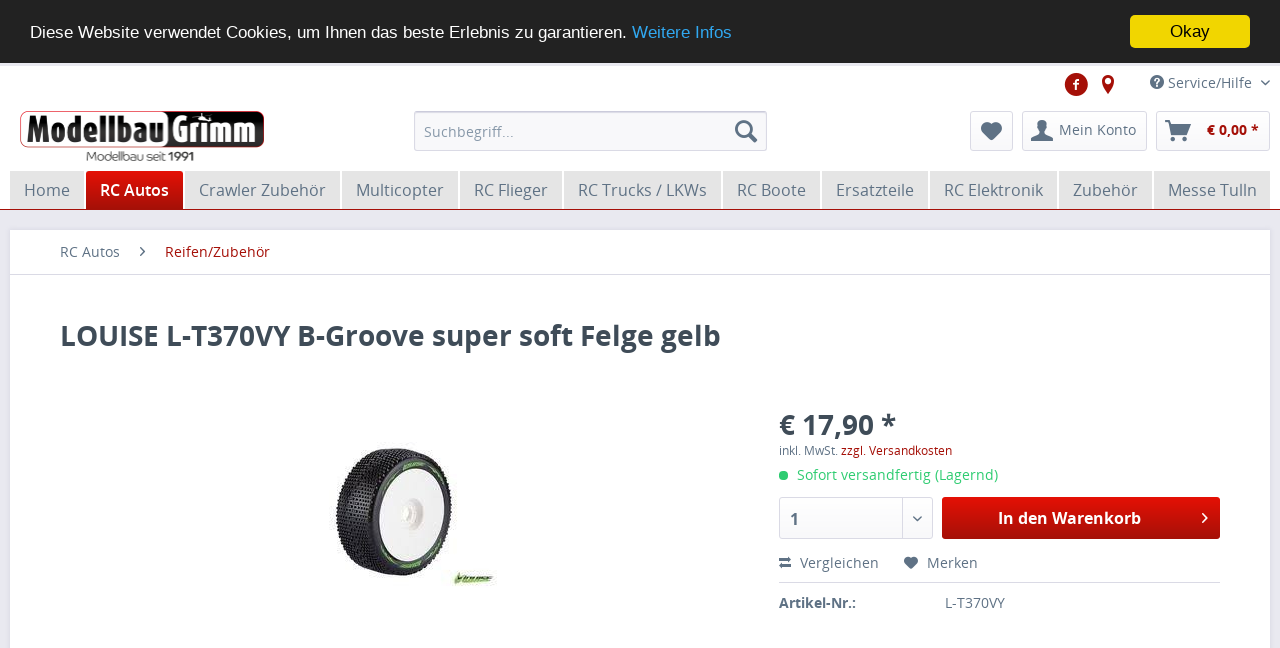

--- FILE ---
content_type: text/html; charset=UTF-8
request_url: https://www.abx-rc.at/louise-louise-l-t370vy-b-groove-super-soft-felge-gelb
body_size: 13506
content:
<!DOCTYPE html>
<html class="no-js" lang="de" itemscope="itemscope" itemtype="http://schema.org/WebPage">
<head>
<meta charset="utf-8">
<meta name="author" content="" />
<meta name="robots" content="index,follow" />
<meta name="revisit-after" content="15 days" />
<meta name="keywords" content="" />
<meta name="description" content="" />
<meta property="og:type" content="product" />
<meta property="og:site_name" content="Modellbau Grimm" />
<meta property="og:url" content="https://www.abx-rc.at/louise-louise-l-t370vy-b-groove-super-soft-felge-gelb" />
<meta property="og:title" content="LOUISE L-T370VY B-Groove super soft Felge gelb" />
<meta property="og:description" content="" />
<meta property="og:image" content="https://www.abx-rc.at/media/image/8b/7b/80/lt370vy5954f729b0997.jpg" />
<meta property="product:brand" content="Louise" />
<meta property="product:price" content="17,90" />
<meta property="product:product_link" content="https://www.abx-rc.at/louise-louise-l-t370vy-b-groove-super-soft-felge-gelb" />
<meta name="twitter:card" content="product" />
<meta name="twitter:site" content="Modellbau Grimm" />
<meta name="twitter:title" content="LOUISE L-T370VY B-Groove super soft Felge gelb" />
<meta name="twitter:description" content="" />
<meta name="twitter:image" content="https://www.abx-rc.at/media/image/8b/7b/80/lt370vy5954f729b0997.jpg" />
<meta itemprop="copyrightHolder" content="Modellbau Grimm" />
<meta itemprop="copyrightYear" content="2014" />
<meta itemprop="isFamilyFriendly" content="True" />
<meta itemprop="image" content="https://www.abx-rc.at/media/image/ce/a4/2d/Grimm-Logo-Vektor58e2b5bd12dc7.png" />
<meta name="viewport" content="width=device-width, initial-scale=1.0, user-scalable=no">
<meta name="mobile-web-app-capable" content="yes">
<meta name="apple-mobile-web-app-title" content="Modellbau Grimm">
<meta name="apple-mobile-web-app-capable" content="yes">
<meta name="apple-mobile-web-app-status-bar-style" content="black">
<meta name="apple-mobile-web-app-status-bar-style" content="none">
<link rel="apple-touch-icon-precomposed" href="https://www.abx-rc.at/media/image/2c/5c/ab/fbp.jpg">
<link rel="shortcut icon" href="https://www.abx-rc.at/media/image/2c/5c/ab/fbp.jpg">
<meta name="msapplication-navbutton-color" content="" />
<meta name="application-name" content="Modellbau Grimm" />
<meta name="msapplication-starturl" content="https://www.abx-rc.at/" />
<meta name="msapplication-window" content="width=1024;height=768" />
<meta name="msapplication-TileImage" content="https://www.abx-rc.at/media/image/2c/5c/ab/fbp.jpg">
<meta name="msapplication-TileColor" content="">
<meta name="theme-color" content="" />
<link rel="canonical" href="https://www.abx-rc.at/louise-louise-l-t370vy-b-groove-super-soft-felge-gelb" />
<title itemprop="name">LOUISE L-T370VY B-Groove super soft Felge gelb | Reifen/Zubehör | RC Autos | Modellbau Grimm</title>
<link href="/web/cache/1620065771_ea8eb46c37f196d8a7ff1ab748942744.css" media="all" rel="stylesheet" type="text/css" />
<style>
.service-hotline, .service-hotline .container {
background-color: #e5e5e5;
}
.navigation-main .navigation--entry {
background-color: #e5e5e5;
margin-right: 2px;
}
body {
/* background-image: url("/media/image/9a/cf/29/snowfall.jpg") !important; */
/* background-image: url("/media/image/ff/b6/ab/traxxas_wp.jpg") !important; */
background-position: right bottom, left top;
background-repeat: no-repeat, repeat;
background-attachment: fixed;
width: 100%;
background-size: 100%;
}
.product--box .box--content {
min-height: 272px !important;
}
.navigation--entry.social i {
display: inline-block!important;
font-size: 1.5rem!important;
margin-top: 3px!important;
margin-left: 4px !important;
}
</style>
<script src="/themes/Frontend/Responsive/frontend/_public/src/js/vendors/modernizr/modernizr.custom.35977.js"></script>
</head>
<body class="is--ctl-detail is--act-index">
<div class="page-wrap">
<noscript class="noscript-main">
<div class="alert is--warning">
<div class="alert--icon">
<i class="icon--element icon--warning"></i>
</div>
<div class="alert--content">
Um Modellbau Grimm in vollem Umfang nutzen zu k&ouml;nnen, empfehlen wir Ihnen Javascript in Ihrem Browser zu aktiveren.
</div>
</div>
</noscript>
<header class="header-main">
<div class="top-bar">
<div class="container block-group">
<nav class="top-bar--navigation block" role="menubar">
<div class="navigation--entry entry--compare is--hidden" role="menuitem" aria-haspopup="true" data-drop-down-menu="true">
</div>
<div class="navigation--entry social">
<a href="https://www.facebook.com/modellbaugrimm/" target="_blank" title="Modellbau Grimm auf Facebook" rel="nofollow">
<i class="icon--facebook2"></i>
</a>
<a href="https://www.google.at/maps/place/Oliver+Grimm+-+RC+Modellbau/@47.814819,16.241883,15z/data=!4m5!3m4!1s0x0:0x3dbe236bf3ce69bb!8m2!3d47.814819!4d16.241883" target="_blank" title="Anreise Modellbau Grimm - Wr. Neustadt" rel="nofollow">
<i class="icon--location"></i>
</a>
</div>
<div class="navigation--entry entry--service has--drop-down" role="menuitem" aria-haspopup="true" data-drop-down-menu="true">
<i class="icon--service"></i> Service/Hilfe
<ul class="service--list is--rounded" role="menu">
<li class="service--entry" role="menuitem">
<a class="service--link" href="https://www.abx-rc.at/anfahrt-und-oeffnungszeiten" title="Anfahrt und Öffnungszeiten" >
Anfahrt und Öffnungszeiten
</a>
</li>
<li class="service--entry" role="menuitem">
<a class="service--link" href="https://www.abx-rc.at/kontaktformular" title="Kontaktformular" target="_self">
Kontaktformular
</a>
</li>
<li class="service--entry" role="menuitem">
<a class="service--link" href="https://www.abx-rc.at/impressum" title="Impressum" >
Impressum
</a>
</li>
<li class="service--entry" role="menuitem">
<a class="service--link" href="https://www.abx-rc.at/versand-und-zahlungsbedingungen" title="Versand und Zahlungsbedingungen" >
Versand und Zahlungsbedingungen
</a>
</li>
<li class="service--entry" role="menuitem">
<a class="service--link" href="https://www.abx-rc.at/widerrufsrecht" title="Widerrufsrecht" >
Widerrufsrecht
</a>
</li>
<li class="service--entry" role="menuitem">
<a class="service--link" href="https://www.abx-rc.at/datenschutzerklaerung" title="Datenschutzerklärung" >
Datenschutzerklärung
</a>
</li>
<li class="service--entry" role="menuitem">
<a class="service--link" href="https://www.abx-rc.at/agb" title="AGB" >
AGB
</a>
</li>
</ul>
</div>
</nav>
</div>
</div>
<div class="container header--navigation">
<div class="logo-main block-group" role="banner">
<div class="logo--shop block">
<a class="logo--link" href="https://www.abx-rc.at/" title="Modellbau Grimm - zur Startseite wechseln">
<picture>
<source srcset="https://www.abx-rc.at/media/image/ce/a4/2d/Grimm-Logo-Vektor58e2b5bd12dc7.png" media="(min-width: 78.75em)">
<source srcset="https://www.abx-rc.at/media/image/ce/a4/2d/Grimm-Logo-Vektor58e2b5bd12dc7.png" media="(min-width: 64em)">
<source srcset="https://www.abx-rc.at/media/image/ce/a4/2d/Grimm-Logo-Vektor58e2b5bd12dc7.png" media="(min-width: 48em)">
<img srcset="https://www.abx-rc.at/media/image/ce/a4/2d/Grimm-Logo-Vektor58e2b5bd12dc7.png" alt="Modellbau Grimm - zur Startseite wechseln" />
</picture>
</a>
</div>
<div class="logo--supportinfo block">
<strong>Fragen zu Ihrer Bestellung?</strong><br /><strong>Hotline +43 699 197 828 61</strong> <small>Öffnungszeiten Mo-DO 9:00-18:00 / FR 9:00-16:00</small>
</div>
</div>
<nav class="shop--navigation block-group">
<ul class="navigation--list block-group" role="menubar">
<li class="navigation--entry entry--menu-left" role="menuitem">
<a class="entry--link entry--trigger btn is--icon-left" href="#offcanvas--left" data-offcanvas="true" data-offCanvasSelector=".sidebar-main">
<i class="icon--menu"></i> Menü
</a>
</li>
<li class="navigation--entry entry--search" role="menuitem" data-search="true" aria-haspopup="true">
<a class="btn entry--link entry--trigger" href="#show-hide--search" title="Suche anzeigen / schließen">
<i class="icon--search"></i>
<span class="search--display">Suchen</span>
</a>
<form action="/search" method="get" class="main-search--form">
<input type="search" name="sSearch" class="main-search--field" autocomplete="off" autocapitalize="off" placeholder="Suchbegriff..." maxlength="30" />
<button type="submit" class="main-search--button">
<i class="icon--search"></i>
<span class="main-search--text">Suchen</span>
</button>
<div class="form--ajax-loader">&nbsp;</div>
</form>
<div class="main-search--results"></div>
</li>
<li class="navigation--entry entry--notepad" role="menuitem">
<a href="https://www.abx-rc.at/note" title="Merkzettel" class="btn">
<i class="icon--heart"></i>
</a>
</li>
<li class="navigation--entry entry--account" role="menuitem">
<a href="https://www.abx-rc.at/account" title="Mein Konto" class="btn is--icon-left entry--link account--link">
<i class="icon--account"></i>
<span class="account--display">
Mein Konto
</span>
</a>
</li>
<li class="navigation--entry entry--cart" role="menuitem">
<a class="btn is--icon-left cart--link" href="https://www.abx-rc.at/checkout/cart" title="Warenkorb">
<span class="cart--display">
Warenkorb
</span>
<span class="badge is--primary is--minimal cart--quantity is--hidden">0</span>
<i class="icon--basket"></i>
<span class="cart--amount">
&euro;&nbsp;0,00 *
</span>
</a>
<div class="ajax-loader">&nbsp;</div>
</li>
</ul>
</nav>
<div class="container--ajax-cart" data-collapse-cart="true" data-displayMode="offcanvas"></div>
</div>
</header>
<nav class="navigation-main">
<div class="container" data-menu-scroller="true" data-listSelector=".navigation--list.container" data-viewPortSelector=".navigation--list-wrapper">
<div class="navigation--list-wrapper">
<ul class="navigation--list container" role="menubar" itemscope="itemscope" itemtype="http://schema.org/SiteNavigationElement">
<li class="navigation--entry is--home" role="menuitem"><a class="navigation--link is--first" href="https://www.abx-rc.at/" title="Home" itemprop="url"><span itemprop="name">Home</span></a></li><li class="navigation--entry is--active" role="menuitem"><a class="navigation--link is--active" href="https://www.abx-rc.at/rc-autos/" title="RC Autos" itemprop="url"><span itemprop="name">RC Autos</span></a></li><li class="navigation--entry" role="menuitem"><a class="navigation--link" href="https://www.abx-rc.at/crawler-zubehoer/" title="Crawler Zubehör" itemprop="url"><span itemprop="name">Crawler Zubehör</span></a></li><li class="navigation--entry" role="menuitem"><a class="navigation--link" href="https://www.abx-rc.at/multicopter/" title="Multicopter" itemprop="url"><span itemprop="name">Multicopter</span></a></li><li class="navigation--entry" role="menuitem"><a class="navigation--link" href="https://www.abx-rc.at/rc-flieger/" title="RC Flieger" itemprop="url"><span itemprop="name">RC Flieger</span></a></li><li class="navigation--entry" role="menuitem"><a class="navigation--link" href="https://www.abx-rc.at/rc-trucks-lkws/" title="RC Trucks / LKWs" itemprop="url"><span itemprop="name">RC Trucks / LKWs</span></a></li><li class="navigation--entry" role="menuitem"><a class="navigation--link" href="https://www.abx-rc.at/rc-boote/" title="RC Boote" itemprop="url"><span itemprop="name">RC Boote</span></a></li><li class="navigation--entry" role="menuitem"><a class="navigation--link" href="https://www.abx-rc.at/ersatzteile/" title="Ersatzteile" itemprop="url"><span itemprop="name">Ersatzteile</span></a></li><li class="navigation--entry" role="menuitem"><a class="navigation--link" href="https://www.abx-rc.at/rc-elektronik/" title="RC Elektronik" itemprop="url"><span itemprop="name">RC Elektronik</span></a></li><li class="navigation--entry" role="menuitem"><a class="navigation--link" href="https://www.abx-rc.at/zubehoer/" title="Zubehör" itemprop="url"><span itemprop="name">Zubehör</span></a></li><li class="navigation--entry" role="menuitem"><a class="navigation--link" href="https://www.abx-rc.at/messe-tulln/" title="Messe Tulln" itemprop="url"><span itemprop="name">Messe Tulln</span></a></li>    </ul>
</div>
<div class="advanced-menu" data-advanced-menu="true">
<div class="menu--container">
<div class="button-container">
<a href="https://www.abx-rc.at/rc-autos/" class="button--category" title="Zur Kategorie RC Autos">
<i class="icon--arrow-right"></i>
Zur Kategorie RC Autos
</a>
<span class="button--close">
<i class="icon--cross"></i>
</span>
</div>
<div class="content--wrapper has--content has--teaser">
<ul class="menu--list menu--level-0 columns--2" style="width: 50%;">
<li class="menu--list-item item--level-0" style="width: 100%">
<a href="https://www.abx-rc.at/rc-autos/traxxas-rc-cars/" class="menu--list-item-link" title="Traxxas RC Cars">Traxxas RC Cars</a>
</li>
<li class="menu--list-item item--level-0" style="width: 100%">
<a href="https://www.abx-rc.at/rc-autos/modster-rc-cars/" class="menu--list-item-link" title="Modster RC Cars">Modster RC Cars</a>
</li>
<li class="menu--list-item item--level-0" style="width: 100%">
<a href="https://www.abx-rc.at/rc-autos/axial-rc-cars/" class="menu--list-item-link" title="Axial RC Cars">Axial RC Cars</a>
</li>
<li class="menu--list-item item--level-0" style="width: 100%">
<a href="https://www.abx-rc.at/rc-autos/xray-rc-cars/" class="menu--list-item-link" title="Xray RC Cars">Xray RC Cars</a>
</li>
<li class="menu--list-item item--level-0" style="width: 100%">
<a href="https://www.abx-rc.at/rc-autos/arrma-rc-cars/" class="menu--list-item-link" title="Arrma RC Cars">Arrma RC Cars</a>
</li>
<li class="menu--list-item item--level-0" style="width: 100%">
<a href="https://www.abx-rc.at/rc-autos/crawler/" class="menu--list-item-link" title="Crawler">Crawler</a>
</li>
<li class="menu--list-item item--level-0" style="width: 100%">
<a href="https://www.abx-rc.at/rc-autos/drift-chassis/" class="menu--list-item-link" title="Drift Chassis">Drift Chassis</a>
</li>
<li class="menu--list-item item--level-0" style="width: 100%">
<a href="https://www.abx-rc.at/rc-autos/panzer/" class="menu--list-item-link" title="Panzer">Panzer</a>
</li>
<li class="menu--list-item item--level-0" style="width: 100%">
<a href="https://www.abx-rc.at/rc-autos/elektro-autos/" class="menu--list-item-link" title="Elektro Autos">Elektro Autos</a>
</li>
<li class="menu--list-item item--level-0" style="width: 100%">
<a href="https://www.abx-rc.at/rc-autos/verbrenner-autos/" class="menu--list-item-link" title="Verbrenner Autos">Verbrenner Autos</a>
</li>
<li class="menu--list-item item--level-0" style="width: 100%">
<a href="https://www.abx-rc.at/rc-autos/tuningoption-parts/" class="menu--list-item-link" title="Tuning/Option parts">Tuning/Option parts</a>
<ul class="menu--list menu--level-1 columns--2">
<li class="menu--list-item item--level-1">
<a href="https://www.abx-rc.at/rc-autos/tuningoption-parts/tamiya/" class="menu--list-item-link" title="Tamiya">Tamiya</a>
</li>
</ul>
</li>
<li class="menu--list-item item--level-0" style="width: 100%">
<a href="https://www.abx-rc.at/rc-autos/benzinverbrenner/" class="menu--list-item-link" title="Benzin/Verbrenner">Benzin/Verbrenner</a>
</li>
<li class="menu--list-item item--level-0" style="width: 100%">
<a href="https://www.abx-rc.at/rc-autos/reifenzubehoer/" class="menu--list-item-link" title="Reifen/Zubehör">Reifen/Zubehör</a>
</li>
<li class="menu--list-item item--level-0" style="width: 100%">
<a href="https://www.abx-rc.at/rc-autos/karosserie-zubehoer/" class="menu--list-item-link" title="Karosserie+Zubehör">Karosserie+Zubehör</a>
</li>
<li class="menu--list-item item--level-0" style="width: 100%">
<a href="https://www.abx-rc.at/rc-autos/elektro-motorefahrtenregler-car/" class="menu--list-item-link" title="Elektro Motore/Fahrtenregler Car">Elektro Motore/Fahrtenregler Car</a>
</li>
</ul>
<div class="menu--delimiter" style="right: 50%;"></div>
<div class="menu--teaser" style="width: 50%;">
<a href="https://www.abx-rc.at/rc-autos/" title="Zur Kategorie RC Autos" class="teaser--image" style="background-image: url(https://www.abx-rc.at/media/image/69/75/11/X-Maxx-8S-Gallery-Action_0019.jpg);"></a>
<div class="teaser--headline">Ferngesteuerte Autos/ RC LKW´s / </div>
<div class="teaser--text">
Hier finden sie RC Autos, aller führenden Hersteller, und für fast jedes Einsatzgebiet. ( Onroad  oder  Offroad )
&nbsp;
<a class="teaser--text-link" href="https://www.abx-rc.at/rc-autos/" title="mehr erfahren">
mehr erfahren
</a>
</div>
</div>
</div>
</div>
<div class="menu--container">
<div class="button-container">
<a href="https://www.abx-rc.at/crawler-zubehoer/" class="button--category" title="Zur Kategorie Crawler Zubehör">
<i class="icon--arrow-right"></i>
Zur Kategorie Crawler Zubehör
</a>
<span class="button--close">
<i class="icon--cross"></i>
</span>
</div>
<div class="content--wrapper has--content">
<ul class="menu--list menu--level-0 columns--4" style="width: 100%;">
<li class="menu--list-item item--level-0" style="width: 100%">
<a href="https://www.abx-rc.at/crawler-zubehoer/samix-tuningteile/" class="menu--list-item-link" title="Samix Tuningteile">Samix Tuningteile</a>
</li>
<li class="menu--list-item item--level-0" style="width: 100%">
<a href="https://www.abx-rc.at/crawler-zubehoer/crawler-karosserien/" class="menu--list-item-link" title="Crawler Karosserien">Crawler Karosserien</a>
</li>
<li class="menu--list-item item--level-0" style="width: 100%">
<a href="https://www.abx-rc.at/crawler-zubehoer/crawler-reifen-felgen/" class="menu--list-item-link" title="Crawler Reifen + Felgen">Crawler Reifen + Felgen</a>
</li>
<li class="menu--list-item item--level-0" style="width: 100%">
<a href="https://www.abx-rc.at/crawler-zubehoer/crawler-elektronik/" class="menu--list-item-link" title="Crawler Elektronik">Crawler Elektronik</a>
</li>
<li class="menu--list-item item--level-0" style="width: 100%">
<a href="https://www.abx-rc.at/crawler-zubehoer/crawler-teile/" class="menu--list-item-link" title="Crawler Teile">Crawler Teile</a>
</li>
</ul>
</div>
</div>
<div class="menu--container">
<div class="button-container">
<a href="https://www.abx-rc.at/multicopter/" class="button--category" title="Zur Kategorie Multicopter">
<i class="icon--arrow-right"></i>
Zur Kategorie Multicopter
</a>
<span class="button--close">
<i class="icon--cross"></i>
</span>
</div>
<div class="content--wrapper has--content has--teaser">
<ul class="menu--list menu--level-0 columns--2" style="width: 50%;">
<li class="menu--list-item item--level-0" style="width: 100%">
<a href="https://www.abx-rc.at/multicopter/multicopter/" class="menu--list-item-link" title="Multicopter">Multicopter</a>
</li>
<li class="menu--list-item item--level-0" style="width: 100%">
<a href="https://www.abx-rc.at/multicopter/multicopter-zubehoer/" class="menu--list-item-link" title="Multicopter Zubehör">Multicopter Zubehör</a>
</li>
<li class="menu--list-item item--level-0" style="width: 100%">
<a href="https://www.abx-rc.at/multicopter/fpvcams-zubehoer/" class="menu--list-item-link" title="FPV/Cams-Zubehör">FPV/Cams-Zubehör</a>
</li>
<li class="menu--list-item item--level-0" style="width: 100%">
<a href="https://www.abx-rc.at/multicopter/fpv-brillen/" class="menu--list-item-link" title="FPV Brillen">FPV Brillen</a>
</li>
</ul>
<div class="menu--delimiter" style="right: 50%;"></div>
<div class="menu--teaser" style="width: 50%;">
<a href="https://www.abx-rc.at/multicopter/" title="Zur Kategorie Multicopter" class="teaser--image" style="background-image: url(https://www.abx-rc.at/media/image/d1/9f/64/Yuneec-Typhoon-H520.jpg);"></a>
<div class="teaser--headline">Multicopter und Drohnen</div>
</div>
</div>
</div>
<div class="menu--container">
<div class="button-container">
<a href="https://www.abx-rc.at/rc-flieger/" class="button--category" title="Zur Kategorie RC Flieger">
<i class="icon--arrow-right"></i>
Zur Kategorie RC Flieger
</a>
<span class="button--close">
<i class="icon--cross"></i>
</span>
</div>
<div class="content--wrapper has--content has--teaser">
<ul class="menu--list menu--level-0 columns--2" style="width: 50%;">
<li class="menu--list-item item--level-0" style="width: 100%">
<a href="https://www.abx-rc.at/rc-flieger/flugsimulatoren/" class="menu--list-item-link" title="Flugsimulatoren">Flugsimulatoren</a>
</li>
<li class="menu--list-item item--level-0" style="width: 100%">
<a href="https://www.abx-rc.at/rc-flieger/motorflieger/" class="menu--list-item-link" title="Motorflieger">Motorflieger</a>
</li>
<li class="menu--list-item item--level-0" style="width: 100%">
<a href="https://www.abx-rc.at/rc-flieger/segler/" class="menu--list-item-link" title="Segler">Segler</a>
</li>
<li class="menu--list-item item--level-0" style="width: 100%">
<a href="https://www.abx-rc.at/rc-flieger/nurfluegler/" class="menu--list-item-link" title="Nurflügler">Nurflügler</a>
</li>
<li class="menu--list-item item--level-0" style="width: 100%">
<a href="https://www.abx-rc.at/rc-flieger/micro-flieger/" class="menu--list-item-link" title="Micro Flieger">Micro Flieger</a>
</li>
<li class="menu--list-item item--level-0" style="width: 100%">
<a href="https://www.abx-rc.at/rc-flieger/rc-jets/" class="menu--list-item-link" title="RC Jets">RC Jets</a>
</li>
<li class="menu--list-item item--level-0" style="width: 100%">
<a href="https://www.abx-rc.at/rc-flieger/senkrechtstarter/" class="menu--list-item-link" title="Senkrechtstarter">Senkrechtstarter</a>
</li>
<li class="menu--list-item item--level-0" style="width: 100%">
<a href="https://www.abx-rc.at/rc-flieger/flieger-zubehoer/" class="menu--list-item-link" title="Flieger Zubehör">Flieger Zubehör</a>
<ul class="menu--list menu--level-1 columns--2">
<li class="menu--list-item item--level-1">
<a href="https://www.abx-rc.at/rc-flieger/flieger-zubehoer/luftschrauben/" class="menu--list-item-link" title="Luftschrauben">Luftschrauben</a>
</li>
<li class="menu--list-item item--level-1">
<a href="https://www.abx-rc.at/rc-flieger/flieger-zubehoer/luftschrauben-mitnehmer/" class="menu--list-item-link" title="Luftschrauben Mitnehmer">Luftschrauben Mitnehmer</a>
</li>
<li class="menu--list-item item--level-1">
<a href="https://www.abx-rc.at/rc-flieger/flieger-zubehoer/spinner/" class="menu--list-item-link" title="Spinner">Spinner</a>
</li>
</ul>
</li>
<li class="menu--list-item item--level-0" style="width: 100%">
<a href="https://www.abx-rc.at/rc-flieger/rc-helis/" class="menu--list-item-link" title="RC Helis">RC Helis</a>
<ul class="menu--list menu--level-1 columns--2">
<li class="menu--list-item item--level-1">
<a href="https://www.abx-rc.at/rc-flieger/rc-helis/blade-helis/" class="menu--list-item-link" title="Blade Helis">Blade Helis</a>
</li>
</ul>
</li>
</ul>
<div class="menu--delimiter" style="right: 50%;"></div>
<div class="menu--teaser" style="width: 50%;">
<a href="https://www.abx-rc.at/rc-flieger/" title="Zur Kategorie RC Flieger" class="teaser--image" style="background-image: url(https://www.abx-rc.at/media/image/92/53/ee/fliegerlogo58c518b4a4f82.jpg);"></a>
</div>
</div>
</div>
<div class="menu--container">
<div class="button-container">
<a href="https://www.abx-rc.at/rc-trucks-lkws/" class="button--category" title="Zur Kategorie RC Trucks / LKWs">
<i class="icon--arrow-right"></i>
Zur Kategorie RC Trucks / LKWs
</a>
<span class="button--close">
<i class="icon--cross"></i>
</span>
</div>
<div class="content--wrapper has--content has--teaser">
<ul class="menu--list menu--level-0 columns--2" style="width: 50%;">
<li class="menu--list-item item--level-0" style="width: 100%">
<a href="https://www.abx-rc.at/rc-trucks-lkws/lkwbaumaschinen/" class="menu--list-item-link" title="LKW/Baumaschinen">LKW/Baumaschinen</a>
</li>
<li class="menu--list-item item--level-0" style="width: 100%">
<a href="https://www.abx-rc.at/rc-trucks-lkws/anhaenger/" class="menu--list-item-link" title="Anhänger">Anhänger</a>
</li>
</ul>
<div class="menu--delimiter" style="right: 50%;"></div>
<div class="menu--teaser" style="width: 50%;">
<a href="https://www.abx-rc.at/rc-trucks-lkws/" title="Zur Kategorie RC Trucks / LKWs" class="teaser--image" style="background-image: url(https://www.abx-rc.at/media/image/3b/0e/27/3000563575c06cd1d70b83.jpg);"></a>
<div class="teaser--headline">RC Trucks / LKWs und Baumaschinen</div>
<div class="teaser--text">
Hier die Riesen der Strasse, etwas kleiner, aber genauso beeindruckend. Wunderschöne, detailgetreue LKW Modelle zum Fernsteuern!
<a class="teaser--text-link" href="https://www.abx-rc.at/rc-trucks-lkws/" title="mehr erfahren">
mehr erfahren
</a>
</div>
</div>
</div>
</div>
<div class="menu--container">
<div class="button-container">
<a href="https://www.abx-rc.at/rc-boote/" class="button--category" title="Zur Kategorie RC Boote">
<i class="icon--arrow-right"></i>
Zur Kategorie RC Boote
</a>
<span class="button--close">
<i class="icon--cross"></i>
</span>
</div>
<div class="content--wrapper has--teaser">
<div class="menu--teaser" style="width: 100%;">
<a href="https://www.abx-rc.at/rc-boote/" title="Zur Kategorie RC Boote" class="teaser--image" style="background-image: url(https://www.abx-rc.at/media/image/61/72/f9/trx57046-4_7.jpg);"></a>
<div class="teaser--headline">RC Boote und ferngesteuerte Schiffe </div>
</div>
</div>
</div>
<div class="menu--container">
<div class="button-container">
<a href="https://www.abx-rc.at/ersatzteile/" class="button--category" title="Zur Kategorie Ersatzteile">
<i class="icon--arrow-right"></i>
Zur Kategorie Ersatzteile
</a>
<span class="button--close">
<i class="icon--cross"></i>
</span>
</div>
<div class="content--wrapper has--content has--teaser">
<ul class="menu--list menu--level-0 columns--2" style="width: 50%;">
<li class="menu--list-item item--level-0" style="width: 100%">
<a href="https://www.abx-rc.at/ersatzteile/auto-ersatzteile/" class="menu--list-item-link" title="Auto Ersatzteile">Auto Ersatzteile</a>
<ul class="menu--list menu--level-1 columns--2">
<li class="menu--list-item item--level-1">
<a href="https://www.abx-rc.at/ersatzteile/auto-ersatzteile/traxxas-mini-maxx-xrt/" class="menu--list-item-link" title="Traxxas Mini Maxx /XRT">Traxxas Mini Maxx /XRT</a>
</li>
<li class="menu--list-item item--level-1">
<a href="https://www.abx-rc.at/ersatzteile/auto-ersatzteile/modster-evolution-x/" class="menu--list-item-link" title="Modster Evolution X">Modster Evolution X</a>
</li>
<li class="menu--list-item item--level-1">
<a href="https://www.abx-rc.at/ersatzteile/auto-ersatzteile/modster-mini-cito/" class="menu--list-item-link" title="Modster Mini Cito">Modster Mini Cito</a>
</li>
<li class="menu--list-item item--level-1">
<a href="https://www.abx-rc.at/ersatzteile/auto-ersatzteile/traxxas-rustlerslash/" class="menu--list-item-link" title="Traxxas Rustler/Slash">Traxxas Rustler/Slash</a>
</li>
<li class="menu--list-item item--level-1">
<a href="https://www.abx-rc.at/ersatzteile/auto-ersatzteile/traxxas-trx4m/" class="menu--list-item-link" title="Traxxas TRX4M">Traxxas TRX4M</a>
</li>
<li class="menu--list-item item--level-1">
<a href="https://www.abx-rc.at/ersatzteile/auto-ersatzteile/traxxas-x-maxx-xrt/" class="menu--list-item-link" title="Traxxas X-Maxx XRT">Traxxas X-Maxx XRT</a>
</li>
<li class="menu--list-item item--level-1">
<a href="https://www.abx-rc.at/ersatzteile/auto-ersatzteile/traxxas-maxx/" class="menu--list-item-link" title="Traxxas Maxx">Traxxas Maxx</a>
</li>
<li class="menu--list-item item--level-1">
<a href="https://www.abx-rc.at/ersatzteile/auto-ersatzteile/traxaxs-e-revobrushless/" class="menu--list-item-link" title="Traxaxs E-Revo/Brushless">Traxaxs E-Revo/Brushless</a>
</li>
<li class="menu--list-item item--level-1">
<a href="https://www.abx-rc.at/ersatzteile/auto-ersatzteile/traxxas-rustlervxl-neu/" class="menu--list-item-link" title="Traxxas Rustler/VXL NEU">Traxxas Rustler/VXL NEU</a>
</li>
<li class="menu--list-item item--level-1">
<a href="https://www.abx-rc.at/ersatzteile/auto-ersatzteile/traxxas-trx4trx6/" class="menu--list-item-link" title="Traxxas TRX4/TRX6">Traxxas TRX4/TRX6</a>
</li>
<li class="menu--list-item item--level-1">
<a href="https://www.abx-rc.at/ersatzteile/auto-ersatzteile/traxxas-kugellager/" class="menu--list-item-link" title="Traxxas Kugellager">Traxxas Kugellager</a>
</li>
<li class="menu--list-item item--level-1">
<a href="https://www.abx-rc.at/ersatzteile/auto-ersatzteile/traxxas-e-maxx/" class="menu--list-item-link" title="Traxxas E-Maxx">Traxxas E-Maxx</a>
</li>
<li class="menu--list-item item--level-1">
<a href="https://www.abx-rc.at/ersatzteile/auto-ersatzteile/traxxas-sledge/" class="menu--list-item-link" title="Traxxas Sledge">Traxxas Sledge</a>
</li>
<li class="menu--list-item item--level-1">
<a href="https://www.abx-rc.at/ersatzteile/auto-ersatzteile/traxxas-revo-116vxl/" class="menu--list-item-link" title="Traxxas Revo 1/16VXL">Traxxas Revo 1/16VXL</a>
</li>
<li class="menu--list-item item--level-1">
<a href="https://www.abx-rc.at/ersatzteile/auto-ersatzteile/traxxas-summit/" class="menu--list-item-link" title="Traxxas Summit">Traxxas Summit</a>
</li>
<li class="menu--list-item item--level-1">
<a href="https://www.abx-rc.at/ersatzteile/auto-ersatzteile/modster-evolution/" class="menu--list-item-link" title="Modster Evolution">Modster Evolution</a>
</li>
<li class="menu--list-item item--level-1">
<a href="https://www.abx-rc.at/ersatzteile/auto-ersatzteile/axial-scx10iii/" class="menu--list-item-link" title="AXIAL SCX10III">AXIAL SCX10III</a>
</li>
<li class="menu--list-item item--level-1">
<a href="https://www.abx-rc.at/ersatzteile/auto-ersatzteile/axial-capra/" class="menu--list-item-link" title="Axial Capra">Axial Capra</a>
</li>
<li class="menu--list-item item--level-1">
<a href="https://www.abx-rc.at/ersatzteile/auto-ersatzteile/axial-scx24/" class="menu--list-item-link" title="AXIAL SCX24">AXIAL SCX24</a>
</li>
<li class="menu--list-item item--level-1">
<a href="https://www.abx-rc.at/ersatzteile/auto-ersatzteile/axial-ryft/" class="menu--list-item-link" title="Axial Ryft">Axial Ryft</a>
</li>
<li class="menu--list-item item--level-1">
<a href="https://www.abx-rc.at/ersatzteile/auto-ersatzteile/mst-cfxcmx/" class="menu--list-item-link" title="MST CFX/CMX">MST CFX/CMX</a>
</li>
<li class="menu--list-item item--level-1">
<a href="https://www.abx-rc.at/ersatzteile/auto-ersatzteile/axial-scx10ii/" class="menu--list-item-link" title="Axial SCX10II">Axial SCX10II</a>
</li>
<li class="menu--list-item item--level-1">
<a href="https://www.abx-rc.at/ersatzteile/auto-ersatzteile/modster-v2v3v4/" class="menu--list-item-link" title="Modster V2/V3/V4">Modster V2/V3/V4</a>
</li>
<li class="menu--list-item item--level-1">
<a href="https://www.abx-rc.at/ersatzteile/auto-ersatzteile/modster-dunetruggy-racer/" class="menu--list-item-link" title="Modster Dune/Truggy Racer">Modster Dune/Truggy Racer</a>
</li>
<li class="menu--list-item item--level-1">
<a href="https://www.abx-rc.at/ersatzteile/auto-ersatzteile/mini-modster-v2/" class="menu--list-item-link" title="Mini Modster V2">Mini Modster V2</a>
</li>
<li class="menu--list-item item--level-1">
<a href="https://www.abx-rc.at/ersatzteile/auto-ersatzteile/tt-02/" class="menu--list-item-link" title="TT-02">TT-02</a>
</li>
<li class="menu--list-item item--level-1">
<a href="https://www.abx-rc.at/ersatzteile/auto-ersatzteile/tt-01/" class="menu--list-item-link" title="TT-01">TT-01</a>
</li>
</ul>
</li>
<li class="menu--list-item item--level-0" style="width: 100%">
<a href="https://www.abx-rc.at/ersatzteile/flugzeug-ersatzteile/" class="menu--list-item-link" title="Flugzeug Ersatzteile">Flugzeug Ersatzteile</a>
<ul class="menu--list menu--level-1 columns--2">
<li class="menu--list-item item--level-1">
<a href="https://www.abx-rc.at/ersatzteile/flugzeug-ersatzteile/luftschrauben/" class="menu--list-item-link" title="Luftschrauben">Luftschrauben</a>
</li>
<li class="menu--list-item item--level-1">
<a href="https://www.abx-rc.at/ersatzteile/flugzeug-ersatzteile/convergence/" class="menu--list-item-link" title="Convergence">Convergence</a>
</li>
<li class="menu--list-item item--level-1">
<a href="https://www.abx-rc.at/ersatzteile/flugzeug-ersatzteile/x-vert/" class="menu--list-item-link" title="X-Vert">X-Vert</a>
</li>
<li class="menu--list-item item--level-1">
<a href="https://www.abx-rc.at/ersatzteile/flugzeug-ersatzteile/modster-trainee/" class="menu--list-item-link" title="Modster Trainee">Modster Trainee</a>
</li>
<li class="menu--list-item item--level-1">
<a href="https://www.abx-rc.at/ersatzteile/flugzeug-ersatzteile/delta-ray-ersatzteile/" class="menu--list-item-link" title="Delta Ray Ersatzteile">Delta Ray Ersatzteile</a>
</li>
<li class="menu--list-item item--level-1">
<a href="https://www.abx-rc.at/ersatzteile/flugzeug-ersatzteile/mini-convergence/" class="menu--list-item-link" title="Mini Convergence">Mini Convergence</a>
</li>
</ul>
</li>
<li class="menu--list-item item--level-0" style="width: 100%">
<a href="https://www.abx-rc.at/ersatzteile/heli-ersatzteile/" class="menu--list-item-link" title="Heli Ersatzteile">Heli Ersatzteile</a>
<ul class="menu--list menu--level-1 columns--2">
<li class="menu--list-item item--level-1">
<a href="https://www.abx-rc.at/ersatzteile/heli-ersatzteile/modster-ec-135-teile/" class="menu--list-item-link" title="Modster EC-135 Teile">Modster EC-135 Teile</a>
</li>
<li class="menu--list-item item--level-1">
<a href="https://www.abx-rc.at/ersatzteile/heli-ersatzteile/nano-cps/" class="menu--list-item-link" title="Nano CPS">Nano CPS</a>
</li>
<li class="menu--list-item item--level-1">
<a href="https://www.abx-rc.at/ersatzteile/heli-ersatzteile/blade-msrxmsr/" class="menu--list-item-link" title="Blade MSRX/MSR">Blade MSRX/MSR</a>
</li>
<li class="menu--list-item item--level-1">
<a href="https://www.abx-rc.at/ersatzteile/heli-ersatzteile/blade-msr-s/" class="menu--list-item-link" title="Blade MSR S">Blade MSR S</a>
</li>
<li class="menu--list-item item--level-1">
<a href="https://www.abx-rc.at/ersatzteile/heli-ersatzteile/blade-120s-teile/" class="menu--list-item-link" title="Blade 120S Teile">Blade 120S Teile</a>
</li>
<li class="menu--list-item item--level-1">
<a href="https://www.abx-rc.at/ersatzteile/heli-ersatzteile/blade-130s-teile/" class="menu--list-item-link" title="Blade 130S Teile">Blade 130S Teile</a>
</li>
<li class="menu--list-item item--level-1">
<a href="https://www.abx-rc.at/ersatzteile/heli-ersatzteile/blade-200srxs-teile/" class="menu--list-item-link" title="Blade 200SRX/S Teile">Blade 200SRX/S Teile</a>
</li>
<li class="menu--list-item item--level-1">
<a href="https://www.abx-rc.at/ersatzteile/heli-ersatzteile/blade-230s-v2250-/" class="menu--list-item-link" title="Blade 230S V2/250 ">Blade 230S V2/250 </a>
</li>
<li class="menu--list-item item--level-1">
<a href="https://www.abx-rc.at/ersatzteile/heli-ersatzteile/blade-270cfx-teile/" class="menu--list-item-link" title="Blade 270/CFX Teile">Blade 270/CFX Teile</a>
</li>
<li class="menu--list-item item--level-1">
<a href="https://www.abx-rc.at/ersatzteile/heli-ersatzteile/blade-360cfx-teile/" class="menu--list-item-link" title="Blade 360/CFX Teile">Blade 360/CFX Teile</a>
</li>
<li class="menu--list-item item--level-1">
<a href="https://www.abx-rc.at/ersatzteile/heli-ersatzteile/blade-330x/" class="menu--list-item-link" title="Blade 330X">Blade 330X</a>
</li>
</ul>
</li>
<li class="menu--list-item item--level-0" style="width: 100%">
<a href="https://www.abx-rc.at/ersatzteile/multicopter-ersatzteile/" class="menu--list-item-link" title="Multicopter Ersatzteile">Multicopter Ersatzteile</a>
<ul class="menu--list menu--level-1 columns--2">
<li class="menu--list-item item--level-1">
<a href="https://www.abx-rc.at/ersatzteile/multicopter-ersatzteile/typhoon-h-ersatzteile/" class="menu--list-item-link" title="Typhoon H Ersatzteile">Typhoon H Ersatzteile</a>
</li>
<li class="menu--list-item item--level-1">
<a href="https://www.abx-rc.at/ersatzteile/multicopter-ersatzteile/dji-mavic-mini-teile/" class="menu--list-item-link" title="DJI Mavic Mini Teile">DJI Mavic Mini Teile</a>
</li>
</ul>
</li>
<li class="menu--list-item item--level-0" style="width: 100%">
<a href="https://www.abx-rc.at/ersatzteile/schiff-ersatzteile/" class="menu--list-item-link" title="Schiff Ersatzteile">Schiff Ersatzteile</a>
<ul class="menu--list menu--level-1 columns--2">
<li class="menu--list-item item--level-1">
<a href="https://www.abx-rc.at/ersatzteile/schiff-ersatzteile/vector-sr65/" class="menu--list-item-link" title="Vector SR65">Vector SR65</a>
</li>
<li class="menu--list-item item--level-1">
<a href="https://www.abx-rc.at/ersatzteile/schiff-ersatzteile/vector-30/" class="menu--list-item-link" title="Vector 30">Vector 30</a>
</li>
</ul>
</li>
</ul>
<div class="menu--delimiter" style="right: 50%;"></div>
<div class="menu--teaser" style="width: 50%;">
<a href="https://www.abx-rc.at/ersatzteile/" title="Zur Kategorie Ersatzteile" class="teaser--image" style="background-image: url(https://www.abx-rc.at/media/image/3e/35/7a/Screenshot_1.png);"></a>
<div class="teaser--headline">Ersatzteile für RC Cars, Helis und Drohnen</div>
</div>
</div>
</div>
<div class="menu--container">
<div class="button-container">
<a href="https://www.abx-rc.at/rc-elektronik/" class="button--category" title="Zur Kategorie RC Elektronik">
<i class="icon--arrow-right"></i>
Zur Kategorie RC Elektronik
</a>
<span class="button--close">
<i class="icon--cross"></i>
</span>
</div>
<div class="content--wrapper has--content has--teaser">
<ul class="menu--list menu--level-0 columns--2" style="width: 50%;">
<li class="menu--list-item item--level-0" style="width: 100%">
<a href="https://www.abx-rc.at/rc-elektronik/fernsteuerungen/" class="menu--list-item-link" title="Fernsteuerungen">Fernsteuerungen</a>
</li>
<li class="menu--list-item item--level-0" style="width: 100%">
<a href="https://www.abx-rc.at/rc-elektronik/empfaenger/" class="menu--list-item-link" title="Empfänger">Empfänger</a>
</li>
<li class="menu--list-item item--level-0" style="width: 100%">
<a href="https://www.abx-rc.at/rc-elektronik/lipo-safebag/" class="menu--list-item-link" title="Lipo Safe/Bag">Lipo Safe/Bag</a>
</li>
<li class="menu--list-item item--level-0" style="width: 100%">
<a href="https://www.abx-rc.at/rc-elektronik/flugregler/" class="menu--list-item-link" title="Flugregler">Flugregler</a>
</li>
<li class="menu--list-item item--level-0" style="width: 100%">
<a href="https://www.abx-rc.at/rc-elektronik/heli-kreisel/" class="menu--list-item-link" title="Heli Kreisel">Heli Kreisel</a>
</li>
<li class="menu--list-item item--level-0" style="width: 100%">
<a href="https://www.abx-rc.at/rc-elektronik/ladegeraete/" class="menu--list-item-link" title="Ladegeräte">Ladegeräte</a>
</li>
<li class="menu--list-item item--level-0" style="width: 100%">
<a href="https://www.abx-rc.at/rc-elektronik/steckerkabeln/" class="menu--list-item-link" title="Stecker/Kabeln">Stecker/Kabeln</a>
</li>
<li class="menu--list-item item--level-0" style="width: 100%">
<a href="https://www.abx-rc.at/rc-elektronik/elektro-motorefahrtenregler-car/" class="menu--list-item-link" title="Elektro Motore/Fahrtenregler Car">Elektro Motore/Fahrtenregler Car</a>
</li>
<li class="menu--list-item item--level-0" style="width: 100%">
<a href="https://www.abx-rc.at/rc-elektronik/servoszubehoer/" class="menu--list-item-link" title="Servos/Zubehör">Servos/Zubehör</a>
</li>
<li class="menu--list-item item--level-0" style="width: 100%">
<a href="https://www.abx-rc.at/rc-elektronik/sendertaschenkoffer/" class="menu--list-item-link" title="Sendertaschen/Koffer">Sendertaschen/Koffer</a>
</li>
<li class="menu--list-item item--level-0" style="width: 100%">
<a href="https://www.abx-rc.at/rc-elektronik/rc-akku/" class="menu--list-item-link" title="RC Akku">RC Akku</a>
<ul class="menu--list menu--level-1 columns--2">
<li class="menu--list-item item--level-1">
<a href="https://www.abx-rc.at/rc-elektronik/rc-akku/nimh-nickel-metall-hydrid/" class="menu--list-item-link" title="NimH (Nickel Metall Hydrid)">NimH (Nickel Metall Hydrid)</a>
</li>
<li class="menu--list-item item--level-1">
<a href="https://www.abx-rc.at/rc-elektronik/rc-akku/senderempfaenger/" class="menu--list-item-link" title="Sender/Empfänger">Sender/Empfänger</a>
</li>
<li class="menu--list-item item--level-1">
<a href="https://www.abx-rc.at/rc-elektronik/rc-akku/lipo-akkus-1s/" class="menu--list-item-link" title="Lipo Akkus 1S">Lipo Akkus 1S</a>
</li>
<li class="menu--list-item item--level-1">
<a href="https://www.abx-rc.at/rc-elektronik/rc-akku/lipo-akkus-2s/" class="menu--list-item-link" title="Lipo Akkus 2S">Lipo Akkus 2S</a>
</li>
<li class="menu--list-item item--level-1">
<a href="https://www.abx-rc.at/rc-elektronik/rc-akku/lipo-akkus-3s/" class="menu--list-item-link" title="Lipo Akkus 3S">Lipo Akkus 3S</a>
</li>
<li class="menu--list-item item--level-1">
<a href="https://www.abx-rc.at/rc-elektronik/rc-akku/lipo-akkus-4s/" class="menu--list-item-link" title="Lipo Akkus 4S">Lipo Akkus 4S</a>
</li>
<li class="menu--list-item item--level-1">
<a href="https://www.abx-rc.at/rc-elektronik/rc-akku/lipo-akkus-5s/" class="menu--list-item-link" title="Lipo Akkus 5S">Lipo Akkus 5S</a>
</li>
<li class="menu--list-item item--level-1">
<a href="https://www.abx-rc.at/rc-elektronik/rc-akku/lipo-akkus-6s/" class="menu--list-item-link" title="Lipo Akkus 6S">Lipo Akkus 6S</a>
</li>
<li class="menu--list-item item--level-1">
<a href="https://www.abx-rc.at/rc-elektronik/rc-akku/lipo-safebag/" class="menu--list-item-link" title="Lipo Safe/Bag">Lipo Safe/Bag</a>
</li>
</ul>
</li>
<li class="menu--list-item item--level-0" style="width: 100%">
<a href="https://www.abx-rc.at/rc-elektronik/fahrtenregler/" class="menu--list-item-link" title="Fahrtenregler">Fahrtenregler</a>
</li>
<li class="menu--list-item item--level-0" style="width: 100%">
<a href="https://www.abx-rc.at/rc-elektronik/beleuchtung/" class="menu--list-item-link" title="Beleuchtung">Beleuchtung</a>
</li>
</ul>
<div class="menu--delimiter" style="right: 50%;"></div>
<div class="menu--teaser" style="width: 50%;">
<a href="https://www.abx-rc.at/rc-elektronik/" title="Zur Kategorie RC Elektronik" class="teaser--image" style="background-image: url(https://www.abx-rc.at/media/image/ef/27/c6/ladetechnik_1280x1280.jpg);"></a>
<div class="teaser--headline">RC Ladetechnik und Elektronik</div>
</div>
</div>
</div>
<div class="menu--container">
<div class="button-container">
<a href="https://www.abx-rc.at/zubehoer/" class="button--category" title="Zur Kategorie Zubehör">
<i class="icon--arrow-right"></i>
Zur Kategorie Zubehör
</a>
<span class="button--close">
<i class="icon--cross"></i>
</span>
</div>
<div class="content--wrapper has--content has--teaser">
<ul class="menu--list menu--level-0 columns--2" style="width: 50%;">
<li class="menu--list-item item--level-0" style="width: 100%">
<a href="https://www.abx-rc.at/zubehoer/sprit/" class="menu--list-item-link" title="Sprit">Sprit</a>
</li>
<li class="menu--list-item item--level-0" style="width: 100%">
<a href="https://www.abx-rc.at/zubehoer/dekorboegen/" class="menu--list-item-link" title="Dekorbögen">Dekorbögen</a>
</li>
<li class="menu--list-item item--level-0" style="width: 100%">
<a href="https://www.abx-rc.at/zubehoer/zahnradritzel/" class="menu--list-item-link" title="Zahnrad/Ritzel">Zahnrad/Ritzel</a>
</li>
<li class="menu--list-item item--level-0" style="width: 100%">
<a href="https://www.abx-rc.at/zubehoer/oele-schmiermittel/" class="menu--list-item-link" title="Öle/ Schmiermittel">Öle/ Schmiermittel</a>
</li>
<li class="menu--list-item item--level-0" style="width: 100%">
<a href="https://www.abx-rc.at/zubehoer/arbeitsplatz/" class="menu--list-item-link" title="Arbeitsplatz">Arbeitsplatz</a>
</li>
<li class="menu--list-item item--level-0" style="width: 100%">
<a href="https://www.abx-rc.at/zubehoer/steckerkabeln/" class="menu--list-item-link" title="Stecker/Kabeln">Stecker/Kabeln</a>
</li>
<li class="menu--list-item item--level-0" style="width: 100%">
<a href="https://www.abx-rc.at/zubehoer/klebetechnik/" class="menu--list-item-link" title="Klebetechnik">Klebetechnik</a>
</li>
<li class="menu--list-item item--level-0" style="width: 100%">
<a href="https://www.abx-rc.at/zubehoer/nitrozubehoer/" class="menu--list-item-link" title="Nitrozubehör">Nitrozubehör</a>
</li>
<li class="menu--list-item item--level-0" style="width: 100%">
<a href="https://www.abx-rc.at/zubehoer/farben/" class="menu--list-item-link" title="Farben">Farben</a>
</li>
<li class="menu--list-item item--level-0" style="width: 100%">
<a href="https://www.abx-rc.at/zubehoer/schrauben/" class="menu--list-item-link" title="Schrauben">Schrauben</a>
</li>
<li class="menu--list-item item--level-0" style="width: 100%">
<a href="https://www.abx-rc.at/zubehoer/karosserie/" class="menu--list-item-link" title="Karosserie">Karosserie</a>
</li>
<li class="menu--list-item item--level-0" style="width: 100%">
<a href="https://www.abx-rc.at/zubehoer/reifen/" class="menu--list-item-link" title="Reifen">Reifen</a>
</li>
<li class="menu--list-item item--level-0" style="width: 100%">
<a href="https://www.abx-rc.at/zubehoer/modellbau-werkzeug/" class="menu--list-item-link" title="Modellbau Werkzeug">Modellbau Werkzeug</a>
<ul class="menu--list menu--level-1 columns--2">
<li class="menu--list-item item--level-1">
<a href="https://www.abx-rc.at/zubehoer/modellbau-werkzeug/inbusinnensechskant/" class="menu--list-item-link" title="Inbus/Innensechskant">Inbus/Innensechskant</a>
</li>
<li class="menu--list-item item--level-1">
<a href="https://www.abx-rc.at/zubehoer/modellbau-werkzeug/schraubendreher/" class="menu--list-item-link" title="Schraubendreher">Schraubendreher</a>
</li>
<li class="menu--list-item item--level-1">
<a href="https://www.abx-rc.at/zubehoer/modellbau-werkzeug/setup-tools/" class="menu--list-item-link" title="Setup Tools">Setup Tools</a>
</li>
<li class="menu--list-item item--level-1">
<a href="https://www.abx-rc.at/zubehoer/modellbau-werkzeug/steckschluessel/" class="menu--list-item-link" title="Steckschlüssel">Steckschlüssel</a>
</li>
<li class="menu--list-item item--level-1">
<a href="https://www.abx-rc.at/zubehoer/modellbau-werkzeug/diverses/" class="menu--list-item-link" title="Diverses">Diverses</a>
</li>
<li class="menu--list-item item--level-1">
<a href="https://www.abx-rc.at/zubehoer/modellbau-werkzeug/zangen/" class="menu--list-item-link" title="Zangen">Zangen</a>
</li>
<li class="menu--list-item item--level-1">
<a href="https://www.abx-rc.at/zubehoer/modellbau-werkzeug/taschenboxen/" class="menu--list-item-link" title="Taschen/Boxen">Taschen/Boxen</a>
</li>
</ul>
</li>
</ul>
<div class="menu--delimiter" style="right: 50%;"></div>
<div class="menu--teaser" style="width: 50%;">
<a href="https://www.abx-rc.at/zubehoer/" title="Zur Kategorie Zubehör" class="teaser--image" style="background-image: url(https://www.abx-rc.at/media/image/e6/13/c9/Combo-Tool-Sets.jpg);"></a>
<div class="teaser--headline">Zubehör und Werkzeug für RC Modellbau</div>
</div>
</div>
</div>
<div class="menu--container">
<div class="button-container">
<a href="https://www.abx-rc.at/messe-tulln/" class="button--category" title="Zur Kategorie Messe Tulln">
<i class="icon--arrow-right"></i>
Zur Kategorie Messe Tulln
</a>
<span class="button--close">
<i class="icon--cross"></i>
</span>
</div>
</div>
</div>
</div>
</nav>
<section class="content-main container block-group">
<nav class="content--breadcrumb block">
<ul class="breadcrumb--list" role="menu" itemscope itemtype="http://schema.org/BreadcrumbList">
<li class="breadcrumb--entry" itemprop="itemListElement" itemscope itemtype="http://schema.org/ListItem">
<a class="breadcrumb--link" href="https://www.abx-rc.at/rc-autos/" title="RC Autos" itemprop="item">
<link itemprop="url" href="https://www.abx-rc.at/rc-autos/" />
<span class="breadcrumb--title" itemprop="name">RC Autos</span>
</a>
<meta itemprop="position" content="0" />
</li>
<li class="breadcrumb--separator">
<i class="icon--arrow-right"></i>
</li>
<li class="breadcrumb--entry is--active" itemprop="itemListElement" itemscope itemtype="http://schema.org/ListItem">
<a class="breadcrumb--link" href="https://www.abx-rc.at/rc-autos/reifenzubehoer/" title="Reifen/Zubehör" itemprop="item">
<link itemprop="url" href="https://www.abx-rc.at/rc-autos/reifenzubehoer/" />
<span class="breadcrumb--title" itemprop="name">Reifen/Zubehör</span>
</a>
<meta itemprop="position" content="1" />
</li>
</ul>
</nav>
<div class="content-main--inner">
<aside class="sidebar-main off-canvas">
<div class="navigation--smartphone">
<ul class="navigation--list ">
<li class="navigation--entry entry--close-off-canvas">
<a href="#close-categories-menu" title="Menü schließen" class="navigation--link">
Menü schließen <i class="icon--arrow-right"></i>
</a>
</li>
<div class="mobile--switches">
</div>
</ul>
</div>
<div class="sidebar--categories-wrapper" data-subcategory-nav="true" data-mainCategoryId="3" data-categoryId="10" data-fetchUrl="/widgets/listing/getCategory/categoryId/10">
<div class="categories--headline navigation--headline">
Kategorien
</div>
<div class="sidebar--categories-navigation">
<ul class="sidebar--navigation categories--navigation navigation--list is--drop-down is--level0 is--rounded" role="menu">
<li class="navigation--entry is--active has--sub-categories has--sub-children" role="menuitem">
<a class="navigation--link is--active has--sub-categories link--go-forward" href="https://www.abx-rc.at/rc-autos/" data-categoryId="4" data-fetchUrl="/widgets/listing/getCategory/categoryId/4" title="RC Autos">
RC Autos
<span class="is--icon-right">
<i class="icon--arrow-right"></i>
</span>
</a>
<ul class="sidebar--navigation categories--navigation navigation--list is--level1 is--rounded" role="menu">
<li class="navigation--entry" role="menuitem">
<a class="navigation--link" href="https://www.abx-rc.at/rc-autos/traxxas-rc-cars/" data-categoryId="577" data-fetchUrl="/widgets/listing/getCategory/categoryId/577" title="Traxxas RC Cars">
Traxxas RC Cars
</a>
</li>
<li class="navigation--entry" role="menuitem">
<a class="navigation--link" href="https://www.abx-rc.at/rc-autos/modster-rc-cars/" data-categoryId="588" data-fetchUrl="/widgets/listing/getCategory/categoryId/588" title="Modster RC Cars">
Modster RC Cars
</a>
</li>
<li class="navigation--entry" role="menuitem">
<a class="navigation--link" href="https://www.abx-rc.at/rc-autos/axial-rc-cars/" data-categoryId="579" data-fetchUrl="/widgets/listing/getCategory/categoryId/579" title="Axial RC Cars">
Axial RC Cars
</a>
</li>
<li class="navigation--entry" role="menuitem">
<a class="navigation--link" href="https://www.abx-rc.at/rc-autos/xray-rc-cars/" data-categoryId="586" data-fetchUrl="/widgets/listing/getCategory/categoryId/586" title="Xray RC Cars">
Xray RC Cars
</a>
</li>
<li class="navigation--entry" role="menuitem">
<a class="navigation--link" href="https://www.abx-rc.at/rc-autos/arrma-rc-cars/" data-categoryId="580" data-fetchUrl="/widgets/listing/getCategory/categoryId/580" title="Arrma RC Cars">
Arrma RC Cars
</a>
</li>
<li class="navigation--entry" role="menuitem">
<a class="navigation--link" href="https://www.abx-rc.at/rc-autos/crawler/" data-categoryId="516" data-fetchUrl="/widgets/listing/getCategory/categoryId/516" title="Crawler">
Crawler
</a>
</li>
<li class="navigation--entry" role="menuitem">
<a class="navigation--link" href="https://www.abx-rc.at/rc-autos/drift-chassis/" data-categoryId="528" data-fetchUrl="/widgets/listing/getCategory/categoryId/528" title="Drift Chassis">
Drift Chassis
</a>
</li>
<li class="navigation--entry" role="menuitem">
<a class="navigation--link" href="https://www.abx-rc.at/rc-autos/panzer/" data-categoryId="517" data-fetchUrl="/widgets/listing/getCategory/categoryId/517" title="Panzer">
Panzer
</a>
</li>
<li class="navigation--entry" role="menuitem">
<a class="navigation--link" href="https://www.abx-rc.at/rc-autos/elektro-autos/" data-categoryId="5" data-fetchUrl="/widgets/listing/getCategory/categoryId/5" title="Elektro Autos">
Elektro Autos
</a>
</li>
<li class="navigation--entry" role="menuitem">
<a class="navigation--link" href="https://www.abx-rc.at/rc-autos/verbrenner-autos/" data-categoryId="6" data-fetchUrl="/widgets/listing/getCategory/categoryId/6" title="Verbrenner Autos">
Verbrenner Autos
</a>
</li>
<li class="navigation--entry has--sub-children" role="menuitem">
<a class="navigation--link link--go-forward" href="https://www.abx-rc.at/rc-autos/tuningoption-parts/" data-categoryId="187" data-fetchUrl="/widgets/listing/getCategory/categoryId/187" title="Tuning/Option parts">
Tuning/Option parts
<span class="is--icon-right">
<i class="icon--arrow-right"></i>
</span>
</a>
</li>
<li class="navigation--entry" role="menuitem">
<a class="navigation--link" href="https://www.abx-rc.at/rc-autos/benzinverbrenner/" data-categoryId="134" data-fetchUrl="/widgets/listing/getCategory/categoryId/134" title="Benzin/Verbrenner">
Benzin/Verbrenner
</a>
</li>
<li class="navigation--entry is--active" role="menuitem">
<a class="navigation--link is--active" href="https://www.abx-rc.at/rc-autos/reifenzubehoer/" data-categoryId="10" data-fetchUrl="/widgets/listing/getCategory/categoryId/10" title="Reifen/Zubehör">
Reifen/Zubehör
</a>
</li>
<li class="navigation--entry" role="menuitem">
<a class="navigation--link" href="https://www.abx-rc.at/rc-autos/karosserie-zubehoer/" data-categoryId="12" data-fetchUrl="/widgets/listing/getCategory/categoryId/12" title="Karosserie+Zubehör">
Karosserie+Zubehör
</a>
</li>
<li class="navigation--entry" role="menuitem">
<a class="navigation--link" href="https://www.abx-rc.at/rc-autos/elektro-motorefahrtenregler-car/" data-categoryId="561" data-fetchUrl="/widgets/listing/getCategory/categoryId/561" title="Elektro Motore/Fahrtenregler Car">
Elektro Motore/Fahrtenregler Car
</a>
</li>
</ul>
</li>
<li class="navigation--entry has--sub-children" role="menuitem">
<a class="navigation--link link--go-forward" href="https://www.abx-rc.at/crawler-zubehoer/" data-categoryId="526" data-fetchUrl="/widgets/listing/getCategory/categoryId/526" title="Crawler Zubehör">
Crawler Zubehör
<span class="is--icon-right">
<i class="icon--arrow-right"></i>
</span>
</a>
</li>
<li class="navigation--entry has--sub-children" role="menuitem">
<a class="navigation--link link--go-forward" href="https://www.abx-rc.at/multicopter/" data-categoryId="478" data-fetchUrl="/widgets/listing/getCategory/categoryId/478" title="Multicopter">
Multicopter
<span class="is--icon-right">
<i class="icon--arrow-right"></i>
</span>
</a>
</li>
<li class="navigation--entry has--sub-children" role="menuitem">
<a class="navigation--link link--go-forward" href="https://www.abx-rc.at/rc-flieger/" data-categoryId="471" data-fetchUrl="/widgets/listing/getCategory/categoryId/471" title="RC Flieger">
RC Flieger
<span class="is--icon-right">
<i class="icon--arrow-right"></i>
</span>
</a>
</li>
<li class="navigation--entry has--sub-children" role="menuitem">
<a class="navigation--link link--go-forward" href="https://www.abx-rc.at/rc-trucks-lkws/" data-categoryId="552" data-fetchUrl="/widgets/listing/getCategory/categoryId/552" title="RC Trucks / LKWs">
RC Trucks / LKWs
<span class="is--icon-right">
<i class="icon--arrow-right"></i>
</span>
</a>
</li>
<li class="navigation--entry" role="menuitem">
<a class="navigation--link" href="https://www.abx-rc.at/rc-boote/" data-categoryId="497" data-fetchUrl="/widgets/listing/getCategory/categoryId/497" title="RC Boote">
RC Boote
</a>
</li>
<li class="navigation--entry has--sub-children" role="menuitem">
<a class="navigation--link link--go-forward" href="https://www.abx-rc.at/ersatzteile/" data-categoryId="499" data-fetchUrl="/widgets/listing/getCategory/categoryId/499" title="Ersatzteile">
Ersatzteile
<span class="is--icon-right">
<i class="icon--arrow-right"></i>
</span>
</a>
</li>
<li class="navigation--entry has--sub-children" role="menuitem">
<a class="navigation--link link--go-forward" href="https://www.abx-rc.at/rc-elektronik/" data-categoryId="27" data-fetchUrl="/widgets/listing/getCategory/categoryId/27" title="RC Elektronik">
RC Elektronik
<span class="is--icon-right">
<i class="icon--arrow-right"></i>
</span>
</a>
</li>
<li class="navigation--entry has--sub-children" role="menuitem">
<a class="navigation--link link--go-forward" href="https://www.abx-rc.at/zubehoer/" data-categoryId="29" data-fetchUrl="/widgets/listing/getCategory/categoryId/29" title="Zubehör">
Zubehör
<span class="is--icon-right">
<i class="icon--arrow-right"></i>
</span>
</a>
</li>
<li class="navigation--entry" role="menuitem">
<a class="navigation--link" href="https://www.abx-rc.at/messe-tulln/" data-categoryId="587" data-fetchUrl="/widgets/listing/getCategory/categoryId/587" title="Messe Tulln">
Messe Tulln
</a>
</li>
</ul>
</div>
<div class="shop-sites--container is--rounded">
<div class="shop-sites--headline navigation--headline">
Informationen
</div>
<ul class="shop-sites--navigation sidebar--navigation navigation--list is--drop-down is--level0" role="menu">
<li class="navigation--entry" role="menuitem">
<a class="navigation--link" href="https://www.abx-rc.at/anfahrt-und-oeffnungszeiten" title="Anfahrt und Öffnungszeiten" data-categoryId="9" data-fetchUrl="/widgets/listing/getCustomPage/pageId/9" >
Anfahrt und Öffnungszeiten
</a>
</li>
<li class="navigation--entry" role="menuitem">
<a class="navigation--link" href="https://www.abx-rc.at/kontaktformular" title="Kontaktformular" data-categoryId="1" data-fetchUrl="/widgets/listing/getCustomPage/pageId/1" target="">
Kontaktformular
</a>
</li>
<li class="navigation--entry" role="menuitem">
<a class="navigation--link" href="https://www.abx-rc.at/impressum" title="Impressum" data-categoryId="3" data-fetchUrl="/widgets/listing/getCustomPage/pageId/3" >
Impressum
</a>
</li>
<li class="navigation--entry" role="menuitem">
<a class="navigation--link" href="https://www.abx-rc.at/versand-und-zahlungsbedingungen" title="Versand und Zahlungsbedingungen" data-categoryId="6" data-fetchUrl="/widgets/listing/getCustomPage/pageId/6" >
Versand und Zahlungsbedingungen
</a>
</li>
<li class="navigation--entry" role="menuitem">
<a class="navigation--link" href="https://www.abx-rc.at/widerrufsrecht" title="Widerrufsrecht" data-categoryId="8" data-fetchUrl="/widgets/listing/getCustomPage/pageId/8" >
Widerrufsrecht
</a>
</li>
<li class="navigation--entry" role="menuitem">
<a class="navigation--link" href="https://www.abx-rc.at/datenschutzerklaerung" title="Datenschutzerklärung" data-categoryId="48" data-fetchUrl="/widgets/listing/getCustomPage/pageId/48" >
Datenschutzerklärung
</a>
</li>
<li class="navigation--entry" role="menuitem">
<a class="navigation--link" href="https://www.abx-rc.at/agb" title="AGB" data-categoryId="4" data-fetchUrl="/widgets/listing/getCustomPage/pageId/4" >
AGB
</a>
</li>
</ul>
</div>
<div class="paypal-sidebar panel">
<div class="panel--body">
<a onclick="window.open(this.href, 'olcwhatispaypal','toolbar=no, location=no, directories=no, status=no, menubar=no, scrollbars=yes, resizable=yes, width=400, height=500'); return false;" href="https://www.paypal.com/de/cgi-bin/webscr?cmd=xpt/cps/popup/OLCWhatIsPayPal-outside" title="Wir akzeptieren PayPal" target="_blank" rel="nofollow">
<img class="paypal-sidebar--logo" src="/engine/Shopware/Plugins/Community/Frontend/SwagPaymentPaypal/Views/responsive/frontend/_public/src/img/paypal-logo.png" alt="PayPal Logo"/>
</a>
</div>
</div>
</div>
</aside>
<div class="content--wrapper">
<div class="content product--details" itemscope itemtype="http://schema.org/Product" data-ajax-wishlist="true" data-compare-ajax="true" data-ajax-variants-container="true">
<header class="product--header">
<div class="product--info">
<h1 class="product--title" itemprop="name">
LOUISE L-T370VY B-Groove super soft Felge gelb
</h1>
</div>
</header>
<div class="product--detail-upper block-group">
<div class="product--image-container image-slider product--image-zoom" data-image-slider="true" data-image-gallery="true" data-maxZoom="0" data-thumbnails=".image--thumbnails" >
<div class="image-slider--container no--thumbnails"><div class="image-slider--slide"><div class="image--box image-slider--item"><span class="image--element"data-img-large="https://www.abx-rc.at/media/image/ca/6b/1d/lt370vy5954f729b0997_1280x1280.jpg"data-img-small="https://www.abx-rc.at/media/image/7e/3f/c2/lt370vy5954f729b0997_200x200.jpg"data-img-original="https://www.abx-rc.at/media/image/8b/7b/80/lt370vy5954f729b0997.jpg"data-alt="LOUISE L-T370VY B-Groove super soft Felge gelb"><span class="image--media"><img srcset="https://www.abx-rc.at/media/image/79/46/3b/lt370vy5954f729b0997_600x600.jpg, https://www.abx-rc.at/media/image/15/29/6e/lt370vy5954f729b0997_600x600@2x.jpg 2x" alt="LOUISE L-T370VY B-Groove super soft Felge gelb" itemprop="image" /></span></span></div></div></div>
</div>
<div class="product--buybox block">
<meta itemprop="brand" content="Louise"/>
<div itemprop="offers" itemscope itemtype="http://schema.org/Offer" class="buybox--inner">
<meta itemprop="priceCurrency" content="EUR"/>
<div class="product--price price--default">
<span class="price--content content--default">
<meta itemprop="price" content="17.90">
&euro;&nbsp;17,90 *
</span>
</div>
<p class="product--tax" data-content="" data-modalbox="true" data-targetSelector="a" data-mode="ajax">
inkl. MwSt. <a title="Versandkosten" href="https://www.abx-rc.at/versand-und-zahlungsbedingungen" style="text-decoration:underline">zzgl. Versandkosten</a>
</p>
<div class="product--delivery">
<link itemprop="availability" href="http://schema.org/InStock" />
<p class="delivery--information">
<span class="delivery--text delivery--text-available">
<i class="delivery--status-icon delivery--status-available"></i>
Sofort versandfertig (Lagernd)
</span>
</p>
</div>
<div class="product--configurator">
</div>
<form name="sAddToBasket" method="post" action="https://www.abx-rc.at/checkout/addArticle" class="buybox--form" data-add-article="true" data-eventName="submit" data-showModal="false" data-addArticleUrl="https://www.abx-rc.at/checkout/ajaxAddArticleCart">
<input type="hidden" name="sActionIdentifier" value=""/>
<input type="hidden" name="sAddAccessories" id="sAddAccessories" value=""/>
<input type="hidden" name="sAdd" value="L-T370VY"/>
<div class="buybox--button-container block-group">
<div class="buybox--quantity block">
<select id="sQuantity" name="sQuantity" class="quantity--select">
<option value="1">1</option>
<option value="2">2</option>
<option value="3">3</option>
<option value="4">4</option>
<option value="5">5</option>
<option value="6">6</option>
<option value="7">7</option>
<option value="8">8</option>
<option value="9">9</option>
<option value="10">10</option>
<option value="11">11</option>
<option value="12">12</option>
<option value="13">13</option>
<option value="14">14</option>
<option value="15">15</option>
<option value="16">16</option>
<option value="17">17</option>
<option value="18">18</option>
<option value="19">19</option>
<option value="20">20</option>
<option value="21">21</option>
<option value="22">22</option>
<option value="23">23</option>
<option value="24">24</option>
<option value="25">25</option>
<option value="26">26</option>
<option value="27">27</option>
<option value="28">28</option>
<option value="29">29</option>
<option value="30">30</option>
<option value="31">31</option>
<option value="32">32</option>
<option value="33">33</option>
<option value="34">34</option>
<option value="35">35</option>
<option value="36">36</option>
<option value="37">37</option>
<option value="38">38</option>
<option value="39">39</option>
<option value="40">40</option>
<option value="41">41</option>
<option value="42">42</option>
<option value="43">43</option>
<option value="44">44</option>
<option value="45">45</option>
<option value="46">46</option>
<option value="47">47</option>
<option value="48">48</option>
<option value="49">49</option>
<option value="50">50</option>
<option value="51">51</option>
<option value="52">52</option>
<option value="53">53</option>
<option value="54">54</option>
<option value="55">55</option>
<option value="56">56</option>
<option value="57">57</option>
<option value="58">58</option>
<option value="59">59</option>
<option value="60">60</option>
<option value="61">61</option>
<option value="62">62</option>
<option value="63">63</option>
<option value="64">64</option>
<option value="65">65</option>
<option value="66">66</option>
<option value="67">67</option>
<option value="68">68</option>
<option value="69">69</option>
<option value="70">70</option>
<option value="71">71</option>
<option value="72">72</option>
<option value="73">73</option>
<option value="74">74</option>
<option value="75">75</option>
<option value="76">76</option>
<option value="77">77</option>
<option value="78">78</option>
<option value="79">79</option>
<option value="80">80</option>
<option value="81">81</option>
<option value="82">82</option>
<option value="83">83</option>
<option value="84">84</option>
<option value="85">85</option>
<option value="86">86</option>
<option value="87">87</option>
<option value="88">88</option>
<option value="89">89</option>
<option value="90">90</option>
<option value="91">91</option>
<option value="92">92</option>
<option value="93">93</option>
<option value="94">94</option>
<option value="95">95</option>
<option value="96">96</option>
<option value="97">97</option>
<option value="98">98</option>
<option value="99">99</option>
<option value="100">100</option>
</select>
</div>
<button class="buybox--button block btn is--primary is--icon-right is--center is--large" name="In den Warenkorb">
In den Warenkorb <i class="icon--arrow-right"></i>
</button>
</div>
</form>
<nav class="product--actions">
<a href="https://www.abx-rc.at/compare/add_article/articleID/7918" rel="nofollow" data-product-compare-add="true" title="Vergleichen" class="action--link action--compare">
<i class="icon--compare"></i> Vergleichen
</a>
<a href="https://www.abx-rc.at/note/add/ordernumber/L-T370VY" class="action--link link--notepad" rel="nofollow" title="Auf den Merkzettel" data-ajaxUrl="https://www.abx-rc.at/note/ajaxAdd/ordernumber/L-T370VY" data-text="Gemerkt">
<i class="icon--heart"></i> <span class="action--text">Merken</span>
</a>
</nav>
</div>
<ul class="product--base-info list--unstyled">
<li class="base-info--entry entry--sku">
<strong class="entry--label">
Artikel-Nr.:
</strong>
<meta itemprop="productID" content="7916"/>
<span class="entry--content" itemprop="sku">
L-T370VY
</span>
</li>
</ul>
</div>
</div>
<div class="tab-menu--product">
<div class="tab--navigation">
<a href="#" class="tab--link" title="Beschreibung">Beschreibung</a>
<a href="#" class="tab--link" title="Bewertungen">
Bewertungen
<span class="product--rating-count">0</span>
</a>
</div>
<div class="tab--container-list">
<div class="tab--container">
<div class="tab--header">
<a href="#" class="tab--title" title="Beschreibung">Beschreibung</a>
</div>
<div class="tab--preview">
<a href="#" class="tab--link" title=" mehr"> mehr</a>
</div>
<div class="tab--content">
<div class="buttons--off-canvas">
<a href="#" title="Menü schließen" class="close--off-canvas">
<i class="icon--arrow-left"></i>
Menü schließen
</a>
</div>
<div class="content--description">
<div class="content--title">
Produktinformationen "LOUISE L-T370VY B-Groove super soft Felge gelb"
</div>
<div class="product--description" itemprop="description">
</div>
<div class="content--title">
Weiterführende Links zu "LOUISE L-T370VY B-Groove super soft Felge gelb"
</div>
<ul class="content--list list--unstyled">
<li class="list--entry">
<a href="https://www.abx-rc.at/anfrage-formular?sInquiry=detail&sOrdernumber=L-T370VY" rel="nofollow" class="content--link link--contact" title="Fragen zum Artikel?">
<i class="icon--arrow-right"></i> Fragen zum Artikel?
</a>
</li>
<li class="list--entry">
<a href="https://www.abx-rc.at/louise/" target="_parent" class="content--link link--supplier" title="Weitere Artikel von Louise">
<i class="icon--arrow-right"></i> Weitere Artikel von Louise
</a>
</li>
</ul>
</div>
</div>
</div>
</div>
</div>
<div class="tab-menu--cross-selling">
<div class="tab--navigation">
<a href="#content--similar-products" title="Ähnliche Artikel" class="tab--link">Ähnliche Artikel</a>
</div>
<div class="tab--container-list">
<div class="tab--container">
<div class="tab--header">
<a href="#" class="tab--title" title="Ähnliche Artikel">Ähnliche Artikel</a>
</div>
<div class="tab--content content--similar">
<div class="similar--content">
<div class="product-slider" data-product-slider="true">
<div class="product-slider--container">
<div class="product-slider--item">
<div class="product--box box--slider" data-page-index="" data-ordernumber="4035699" >
<div class="box--content is--rounded">
<div class="product--badges">
</div>
<div class="product--info">
<a href="https://www.abx-rc.at/louise-reifen-1-8-buggy-b-ulldoze-soft-felge-weiss" title="Reifen 1:8 Buggy B-ulldoze soft Felge weiß" class="product--image">
<span class="image--element">
<span class="image--media">
<img srcset="https://www.abx-rc.at/media/image/53/60/40/324SW57a04a8a3ee56_200x200.jpg, https://www.abx-rc.at/media/image/c0/7e/8b/324SW57a04a8a3ee56_200x200@2x.jpg 2x" alt="324SW.jpg-1" title="324SW.jpg-1" />
</span>
</span>
</a>
<a href="https://www.abx-rc.at/louise-reifen-1-8-buggy-b-ulldoze-soft-felge-weiss" class="product--title" title="Louise LOUT324SW Reifen 1:8 Buggy B-ulldoze soft Felge weiß">
Louise LOUT324SW<br>Reifen 1:8 Buggy B-ulldoze soft Felge weiß
</a>
<div class="product--price-info">
<div class="price--unit">
</div>
<div class="product--price">
<span class="price--default is--nowrap">
&euro;&nbsp;18,90
*
</span>
</div>
</div>
</div>
</div>
</div>
</div>
<div class="product-slider--item">
<div class="product--box box--slider" data-page-index="" data-ordernumber="4035933" >
<div class="box--content is--rounded">
<div class="product--badges">
</div>
<div class="product--info">
<a href="https://www.abx-rc.at/louise-reifen-1-8-buggy-louise-b-rocket-soft-felge-weiss" title="Reifen 1:8 Buggy Louise B-Rocket soft Felge weiß" class="product--image">
<span class="image--element">
<span class="image--media">
<img srcset="https://www.abx-rc.at/media/image/0b/a2/59/lout3190_1580641c2bbd1a_200x200.jpg, https://www.abx-rc.at/media/image/02/ea/3a/lout3190_1580641c2bbd1a_200x200@2x.jpg 2x" alt="lout3190_1.jpg-1" title="lout3190_1.jpg-1" />
</span>
</span>
</a>
<a href="https://www.abx-rc.at/louise-reifen-1-8-buggy-louise-b-rocket-soft-felge-weiss" class="product--title" title="Louise 3190SW Reifen 1:8 Buggy Louise B-Rocket soft Felge weiß">
Louise 3190SW<br>Reifen 1:8 Buggy Louise B-Rocket soft Felge weiß
</a>
<div class="product--price-info">
<div class="price--unit">
</div>
<div class="product--price">
<span class="price--default is--nowrap">
&euro;&nbsp;18,50
*
</span>
</div>
</div>
</div>
</div>
</div>
</div>
<div class="product-slider--item">
<div class="product--box box--slider" data-page-index="" data-ordernumber="L-T3134SW" >
<div class="box--content is--rounded">
<div class="product--badges">
</div>
<div class="product--info">
<a href="https://www.abx-rc.at/louise-reifen-1-8-truggy-louise-t-pirate-soft" title="Reifen 1:8 Truggy Louise T-Pirate Soft" class="product--image">
<span class="image--element">
<span class="image--media">
<img srcset="https://www.abx-rc.at/media/image/fa/9c/ea/3134SW588b44a18b38b_200x200.png, https://www.abx-rc.at/media/image/f2/57/45/3134SW588b44a18b38b_200x200@2x.png 2x" alt="3134SW.png-1" title="3134SW.png-1" />
</span>
</span>
</a>
<a href="https://www.abx-rc.at/louise-reifen-1-8-truggy-louise-t-pirate-soft" class="product--title" title="Louise 3134SW Reifen 1:8 Truggy Louise T-Pirate Soft">
Louise 3134SW<br>Reifen 1:8 Truggy Louise T-Pirate Soft
</a>
<div class="product--price-info">
<div class="price--unit">
</div>
<div class="product--price">
<span class="price--default is--nowrap">
&euro;&nbsp;29,90
*
</span>
</div>
</div>
</div>
</div>
</div>
</div>
</div>
</div>
</div>
</div>
</div>
</div>
</div>
</div>
</div>
</div>
</section>
<footer class="footer-main">
<div class="container">
<div class="footer--columns block-group">
<div class="footer--column column--hotline is--first block">
<div class="column--headline">Zahlungsmöglichkeiten</div>
<div class="column--content">
<p class="column--desc"><img src="https://www.abx-rc.at/media/image/8c/6c/19/payment5faae393c68fd.png"></p>
</div>
</div>
<div class="footer--column column--menu block">
<div class="column--headline">Shop Service</div>
<nav class="column--navigation column--content">
<ul class="navigation--list" role="menu">
<li class="navigation--entry" role="menuitem">
<a class="navigation--link" href="https://www.abx-rc.at/serviceformular" title="Serviceformular" target="_self">
Serviceformular
</a>
</li>
<li class="navigation--entry" role="menuitem">
<a class="navigation--link" href="https://www.abx-rc.at/versand-und-zahlungsbedingungen" title="Versand und Zahlungsbedingungen">
Versand und Zahlungsbedingungen
</a>
</li>
<li class="navigation--entry" role="menuitem">
<a class="navigation--link" href="https://www.abx-rc.at/rueckgabe" title="Rückgabe" target="_self">
Rückgabe
</a>
</li>
<li class="navigation--entry" role="menuitem">
<a class="navigation--link" href="https://www.abx-rc.at/widerrufsrecht" title="Widerrufsrecht">
Widerrufsrecht
</a>
</li>
<li class="navigation--entry" role="menuitem">
<a class="navigation--link" href="https://www.abx-rc.at/agb" title="AGB">
AGB
</a>
</li>
</ul>
</nav>
</div>
<div class="footer--column column--menu block">
<div class="column--headline">Informationen</div>
<nav class="column--navigation column--content">
<ul class="navigation--list" role="menu">
<li class="navigation--entry" role="menuitem">
<a class="navigation--link" href="https://www.abx-rc.at/anfahrt-und-oeffnungszeiten" title="Anfahrt und Öffnungszeiten">
Anfahrt und Öffnungszeiten
</a>
</li>
<li class="navigation--entry" role="menuitem">
<a class="navigation--link" href="https://www.abx-rc.at/kontaktformular" title="Kontaktformular" target="_self">
Kontaktformular
</a>
</li>
<li class="navigation--entry" role="menuitem">
<a class="navigation--link" href="https://www.abx-rc.at/impressum" title="Impressum">
Impressum
</a>
</li>
<li class="navigation--entry" role="menuitem">
<a class="navigation--link" href="https://www.abx-rc.at/datenschutzerklaerung" title="Datenschutzerklärung">
Datenschutzerklärung
</a>
</li>
<li class="navigation--entry" role="menuitem">
<a class="navigation--link" href="https://www.abx-rc.at/custom/index/sCustom/50" title="- - - - - - - - - - - - - - -">
- - - - - - - - - - - - - - -
</a>
</li>
<li class="navigation--entry" role="menuitem">
<a class="navigation--link" href="http://www.nitro-freaks.com" title="Nitro-Freaks" target="_blank" rel="nofollow">
Nitro-Freaks
</a>
</li>
</ul>
</nav>
</div>
<div class="footer--column column--newsletter is--last block">
<div class="column--headline">Facebook & Newsletter</div>
<div class="column--content">
<p class="column--desc">
<iframe src="https://www.facebook.com/plugins/page.php?href=https%3A%2F%2Fwww.facebook.com%2F%2Fmodellbaugrimm%2F&tabs=timeline&width=295&height=90&small_header=false&adapt_container_width=true&hide_cover=false&show_facepile=true&appId=213090582058429" width="295" height="90" style="border:none;overflow:hidden" scrolling="no" frameborder="0" allowTransparency="true"></iframe><bR>Abonnieren Sie den Modellbau Grimm Newsletter und verpassen Sie keine Neuigkeit oder Aktion mehr!
</p>
<form class="newsletter--form" action="https://www.abx-rc.at/newsletter" method="post">
<input type="hidden" value="1" name="subscribeToNewsletter" />
<input type="email" name="newsletter" class="newsletter--field" placeholder="Ihre E-Mail Adresse" />
<button type="submit" class="newsletter--button btn">
<i class="icon--mail"></i> <span class="button--text">Newsletter abonnieren</span>
</button>
</form>
</div>
</div>
</div>
<div class="footer--bottom">
<div class="footer--vat-info">
<p class="vat-info--text">
* Alle Preise inkl. gesetzl. Mehrwertsteuer zzgl. <a title="Versandkosten" href="https://www.abx-rc.at/versand-und-zahlungsbedingungen">Versandkosten</a> und ggf. Nachnahmegebühren, wenn nicht anders beschrieben
</p>
</div>
<div class="footer--copyright">
Copyright &copy; Modellbau Grimm - Alle Rechte vorbehalten
</div>
<div class="footer--logo">
<i class="icon--shopware"></i>
</div>
</div>
</div>
</footer>
</div>
<script type="text/javascript">
//<![CDATA[
var timeNow = 1767044217;
var controller = controller || {
'vat_check_enabled': '',
'vat_check_required': '',
'ajax_cart': 'https://www.abx-rc.at/checkout/ajaxCart',
'ajax_search': 'https://www.abx-rc.at/ajax_search',
'ajax_login': 'https://www.abx-rc.at/account/ajax_login',
'register': 'https://www.abx-rc.at/register',
'checkout': 'https://www.abx-rc.at/checkout',
'ajax_logout': 'https://www.abx-rc.at/account/ajax_logout',
'ajax_validate': 'https://www.abx-rc.at/register',
'ajax_add_article': 'https://www.abx-rc.at/checkout/addArticle',
'ajax_listing': '/widgets/Listing/ajaxListing',
'ajax_cart_refresh': 'https://www.abx-rc.at/checkout/ajaxAmount'
};
var snippets = snippets || {
'noCookiesNotice': 'Es wurde festgestellt, dass Cookies in Ihrem Browser deaktiviert sind. Um Modellbau Grimm in vollem Umfang nutzen zu können, empfehlen wir Ihnen, Cookies in Ihrem Browser zu aktiveren.'
};
var themeConfig = themeConfig || {
'offcanvasOverlayPage': '1'
};
var lastSeenProductsConfig = lastSeenProductsConfig || {
'baseUrl': '',
'shopId': '1',
'noPicture': '/themes/Frontend/Responsive/frontend/_public/src/img/no-picture.jpg',
'productLimit': ~~('5'),
'currentArticle': {                                        'articleId': ~~('7918'),
'linkDetailsRewritten': 'https://www.abx-rc.at/louise-louise-l-t370vy-b-groove-super-soft-felge-gelb?c=10',
'articleName': 'LOUISE L-T370VY B-Groove super soft Felge gelb',
'imageTitle': '',
'images': {
'0': {
'source': 'https://www.abx-rc.at/media/image/7e/3f/c2/lt370vy5954f729b0997_200x200.jpg',
'retinaSource': 'https://www.abx-rc.at/media/image/c0/70/7c/lt370vy5954f729b0997_200x200@2x.jpg',
'sourceSet': 'https://www.abx-rc.at/media/image/7e/3f/c2/lt370vy5954f729b0997_200x200.jpg, https://www.abx-rc.at/media/image/c0/70/7c/lt370vy5954f729b0997_200x200@2x.jpg 2x'
},
'1': {
'source': 'https://www.abx-rc.at/media/image/79/46/3b/lt370vy5954f729b0997_600x600.jpg',
'retinaSource': 'https://www.abx-rc.at/media/image/15/29/6e/lt370vy5954f729b0997_600x600@2x.jpg',
'sourceSet': 'https://www.abx-rc.at/media/image/79/46/3b/lt370vy5954f729b0997_600x600.jpg, https://www.abx-rc.at/media/image/15/29/6e/lt370vy5954f729b0997_600x600@2x.jpg 2x'
},
'2': {
'source': 'https://www.abx-rc.at/media/image/ca/6b/1d/lt370vy5954f729b0997_1280x1280.jpg',
'retinaSource': 'https://www.abx-rc.at/media/image/65/0d/b4/lt370vy5954f729b0997_1280x1280@2x.jpg',
'sourceSet': 'https://www.abx-rc.at/media/image/ca/6b/1d/lt370vy5954f729b0997_1280x1280.jpg, https://www.abx-rc.at/media/image/65/0d/b4/lt370vy5954f729b0997_1280x1280@2x.jpg 2x'
},
}
}
};
//]]>
</script>
<script type="text/javascript">
if (typeof document.asyncReady === 'function') {
// Shopware >= 5.3, hence wait for async JavaScript first
document.stripeJQueryReady = function(callback) {
document.asyncReady(function() {
$(document).ready(callback);
});
};
} else {
// Shopware < 5.3, hence just wait for jQuery to be ready
document.stripeJQueryReady = function(callback) {
$(document).ready(callback);
};
}
</script>
<script>
window.cookieconsent_options = {
theme: "dark-top",                message: "Diese Website verwendet Cookies, um Ihnen das beste Erlebnis zu garantieren.",                dismiss: "Okay",                learnMore: "Weitere Infos",
link: "/datenschutzerklaerung",                };
</script>
<script src="/web/cache/1620065771_ea8eb46c37f196d8a7ff1ab748942744.js"></script>
<script>
(function($) {
var cok = document.cookie.match(/session-1=([^;])+/g),
sid = (cok && cok[0]) ? cok[0] : null,
par = document.location.search.match(/sPartner=([^&])+/g),
pid = (par && par[0]) ? par[0].substring(9) : null,
cur = document.location.protocol + '//' + document.location.host,
ref = document.referrer.indexOf(cur) === -1 ? document.referrer : null,
url = "https://www.abx-rc.at/widgets/index/refreshStatistic",
pth = document.location.pathname.replace("/", "/");
url = url.replace('https:', '');
url = url.replace('http:', '');
url += url.indexOf('?') === -1 ? '?' : '&';
url += 'requestPage=' + encodeURI(pth);
url += '&requestController=' + encodeURI("detail");
if(sid) { url += '&' + sid; }
if(pid) { url += '&partner=' + pid; }
if(ref) { url += '&referer=' + encodeURI(ref); }
url += '&articleId=' + encodeURI("7918");
$.ajax({ url: url, dataType: 'jsonp'});
})(jQuery);
</script>
</body>
</html>